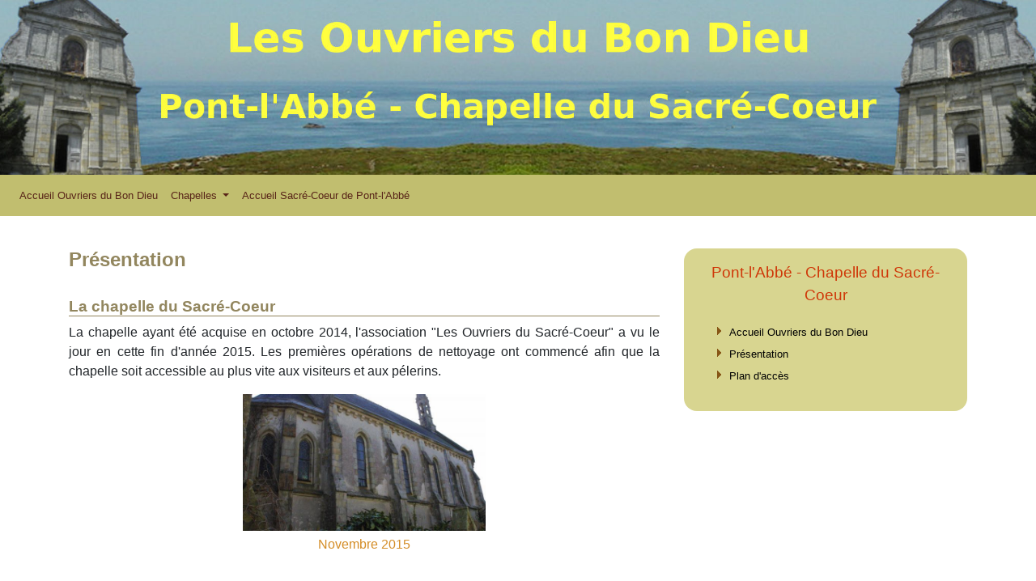

--- FILE ---
content_type: text/html
request_url: https://lesouvriersdubondieu.com/pont-l-abbe/accueil.html
body_size: 2425
content:
<!DOCTYPE html>
<html>


<head>
  <meta charset="utf-8">
  <meta name="viewport" content="width=device-width, initial-scale=1, shrink-to-fit=no">
  <title>Les Ouvriers du Bon Dieu - Pont-l'Abbé - Chapelle du Sacré-Coeur - Présentation</title>

  <script type="text/javascript" src="../commun_js/jquery/jquery-3.2.1.min.js"></script>

  <link rel="stylesheet" href="../commun_js/jquery/jquery-ui-1.12.1.min.css" />
  <script type="text/javascript" src="../commun_js/jquery/jquery-ui-1.12.1.min.js"></script>
  <script type="text/javascript" src="../commun_js/jquery/jquery.cookie.js"></script>

  <link rel="stylesheet" href="../commun_js/jgrowl/jquery.jgrowl.min.css" type="text/css" />
  <script type="text/javascript" src="../commun_js/jgrowl/jquery.jgrowl.min.js"></script>

  <script type="text/javascript" src="../commun_js/popper/popper.js"></script>

  <link rel="stylesheet" href="../commun_js/bootstrap-4.0.0-beta.2-dist/css/bootstrap.min.css">
  <script type="text/javascript" src="../commun_js/bootstrap-4.0.0-beta.2-dist/js/bootstrap.min.js"></script>

  <link rel="stylesheet" href="../commun_modele/styles.css" />

  <script type="text/javascript">
  </script>

<style>

.grasmarron {
	color: #a97a37;
	font-weight: bold;
}

.grasorange {
	color: #c65f13;
	font-weight: bold;
}

.gras {
  color: #d0691e;
  font-weight: bold;
}

.grasitalique {
  color: #d0691e;
  font-weight: bold;
  font-style: italic;
}


dl.gauche {
	border: 1px solid #d48d27;
	background-color: #ffffff;
	text-align: center;
	padding: 0 0 0 0;
	float: left;
	margin: 0 1em 1em 0;
}

.gauche dt {
	text-align:center;
	font-weight: bold;
	color: #006600;
	padding: 5px 10px;
	margin-bottom: 10px;
}

.gauche dd img{
}

.gauche dd {
	margin: 0;
	padding: 10px 10px 5px 10px;
	font-size: 1em;
	color: #d48d27;
}

dl.droite {
	border: 1px solid #d48d27;
	background-color: #ffffff;
	text-align: center;
	padding: 0 0 0 0;
	float: right;
	margin: 0 0 1em 1em;
}

.droite dt {
	text-align:center;
	font-weight: bold;
	color: #006600;
	padding: 5px 10px;
	margin-bottom: 10px;
}

.droite dd img{
}

.droite dd {
	margin: 0;
	padding: 10px 10px 5px 10px;
	font-size: 1em;
	color: #d48d27;
}

dl.centre {
	background-color: #ffffff;
	text-align: center;
	padding: 0 0 0 0;
	margin: 0;
}

.centre dt {
	text-align:center;
	font-weight: bold;
	color: #006600;
	padding: 5px 10px;
	margin-bottom: 10px;
}

.centre dd img{
	margin : 0;
	padding : 0;
}

.centre dd {
	margin: 0;
	padding: 0px 10px 5px 10px;
	font-size: 1em;
	color: #d48d27;
}


</style>

<!-- head 2 -->
<!-- head 3 -->
<!-- head 4 -->
<!-- head 5 -->

<!-- Global site tag (gtag.js) - Google Analytics -->
<script async src="https://www.googletagmanager.com/gtag/js?id=UA-62256284-6"></script>
<script>
  window.dataLayer = window.dataLayer || [];
  function gtag(){dataLayer.push(arguments);}
  gtag('js', new Date());

  gtag('config', 'UA-62266479-5');
</script>
</head>

<body>


  <div class="img" style="margin:0; padding:0; background-color: #bab86f;">
    <img src="../commun_modele/banniere_pont-l-abbe.jpg" class="img-fluid d-block mx-auto" alt="Responsive image" />
    <!--
      <div style="text-align: right; margin-top: -20px;">aaa&nbsp;&nbsp;</div>
    -->
  </div>

  <nav class="navbar navbar-default navbar-expand-sm  " style="font-size: 80%;">

    <div class="collapse navbar-collapse " id="navbarTogglerDemo01">
      <ul class="navbar-nav mr-auto mt-2 mt-lg-0">
 
        <li class="nav-item active">
          <a class="nav-link" href="../index.html">Accueil Ouvriers du Bon Dieu
          </a>
        </li>
        
             
         
       <!-- deb chapelles -->

      <li class="nav-item dropdown">
          <a class="nav-link dropdown-toggle" href="#" 
            id="navbarDropdownMenuLink" data-toggle="dropdown" aria-haspopup="true" aria-expanded="false">
            Chapelles
          </a>
          <div class="dropdown-menu" aria-labelledby="navbarDropdownMenuLink">
              <a class="dropdown-item" href="../guingamp/accueil.html"
              >Guingamp, chapelle Sainte-Croix</a>
              <a class="dropdown-item" href="../montfort-sur-meu/accueil.html"
              >Montfort-sur-Meu, abbaye Saint-Jacques</a>
              <a class="dropdown-item" href="..//pont-croix/accueil.html"
              >Pont-Croix, chapelle Saint-Vincent</a>
             <a class="dropdown-item" href="..//pont-l-abbe/accueil.html"
              >Pont-l'Abbé, chapelle du Sacré-Coeur</a>
             <a class="dropdown-item" href="../quimper/accueil.html"
              >Quimper, chapelle du Saint-Esprit</a>
              <a class="dropdown-item" href="../st-pol/accueil.html"
              >Saint-Pol-de-Léon, chapelle Saint-Joseph</a>
          </div>
        </li>
 
        <!-- fin chapelles -->
 
        
 
         <li class="nav-item active"><a class="nav-link" href="accueil.html">Accueil Sacré-Coeur de Pont-l'Abbé</a></li>




        <!--
      <li class="nav-item">
        <a class="nav-link" href="../moncompte/index.html" ><img src="commun_img/drapeau_francais.png" /></a>
      </li>
      <li class="nav-item">
        <a class="nav-link" href="../moncompte/index.html" ><img src="commun_img/drapeau_breton.png" /></a>
      </li>
      <li class="nav-item">
        <a class="nav-link" href="../moncompte/index.html" ><img src="commun_img/drapeau_anglais.png" /></a>
      </li>
      <li class="nav-item">
        <a class="nav-link" href="../moncompte/index.html" ><img src="commun_img/drapeau_polonais.png" /></a>
      </li>
      <li class="nav-item">
        <a class="nav-link" href="../moncompte/index.html" ><img src="commun_img/drapeau_polonais.png" /></a>
      </li>
    -->

      </ul>
    </div>
    <!--   <span style="color: #eceb22; font-weight: bold; font-size: 1.5rem;">Itinéraires Tro Breizh</span>
 -->
    <button class="navbar-toggler navbar-dark" type="button" data-toggle="collapse" data-target="#navbarTogglerDemo01" aria-controls="navbarTogglerDemo01"
      aria-expanded="false" aria-label="Toggle navigation">
      <span class="navbar-toggler-icon"></span>
    </button>


  </nav>



  <div style="margin-top: 1rem;">&nbsp;</div>
  <div class="container">
    
    <!-- deb page normale -->
    <div class="row">
      <div class="col ">
        <div class="icon-left">
          <i class="fa fa-money fa-3x"></i>
        </div>
        <div id="text_contenu" class="text contenu">
          <h2>
            Présentation
          </h2>
          <br />
          <h3>La chapelle du Sacré-Coeur</h3>


<p>
La chapelle ayant été acquise en octobre 2014, l'association "Les Ouvriers du Sacré-Coeur" 
a vu le jour en cette fin d'année 2015. Les premières opérations de nettoyage 
ont commencé afin que la chapelle soit accessible au plus vite aux visiteurs 
et aux pélerins.
</p>

<dl class="centre">
  <dd><img src="../depot_photos/pont_l_abbe_2015_11_21_11_40.jpg" width="300" /></dd>
  <dd>Novembre 2015</dd>
</dl>










          <!-- contenu 2 -->
          <!-- contenu 3 -->
          <!-- contenu 4 -->
          <!-- contenu 5 -->
        </div>
      </div>
      <div class="col-xs-4 col-sm-4 col-md-4 col-lg-4 ">
        <div class="icon-left">
          <i class="fa fa-thumbs-o-up fa-3x"></i>
        </div>
        <div class="text menuDroite">
          <p style="text-align: center; font-size: 1.2rem; color: #cf3708;">Pont-l'Abbé - Chapelle du Sacré-Coeur</p>
<ul><li><a href="../index.html">Accueil Ouvriers du Bon Dieu</a></li><li><a href="accueil.html">Présentation</a></li><li><a href="plan.html">Plan d'accès</a></li></ul>
        </div>
        <br>
      </div>
    </div>
    <!-- fin page normale -->

    <div class="row">
      <p style="margin-top: 80px;">&nbsp;</p>
    </div>
    <div class="row" >
      <p id="footer">
        <a href="https://lesouvriersdubondieu.com" style="color: #8c9a41;">https://lesouvriersdubondieu.com</a>
        <br /> Ce site est géré par l'association "L'oeuvre de Saint-Joseph" - 29250 Saint-Pol-de-Léon 
      </p>

    </div>

  </div>

</body>

</html>


--- FILE ---
content_type: text/css
request_url: https://lesouvriersdubondieu.com/commun_modele/styles.css
body_size: 949
content:
html {
  font: 1rem "Trebuchet MS", helvetica, sans-serif ;
}

.gras-orange {
    font-weight: bold;
    color: #EA8702;
}

.gras-marron {
    font-weight: bold;
    color: #c65f13;
}

.gras_marron {
    font-weight: bold;
    color: #c65f13;
}

.jgrowl_vert {
    background-color: white;
	color: green;
	font-size: 120%;
}

.jgrowl_rouge {
    background-color: white;
	color: red;
	font-size: 140%;
}

.navbar-default {
	background-color: #c1be6f;
}

.navbar-default .navbar-nav > li > a {
    color: #582418;
}

.navbar-default .navbar-nav > li > a:hover {
	background-color: #582418;
    color: #efd025;
    font-weight: bold;
}

.navbar-nav {

    width: 100%;

    text-align: center;

}

.navbar-nav li {

      float: none;

      display: inline-block;

    }


	#footer {
		width: 100%;
		display: inline-block;
		padding-top: 50px ;
		padding-right: 10px;
		padding-bottom: 10px;
		text-align: center ;
		font-weight: bold;
		color: #947b22 ;
	}
	
h1 {
	color: #eceb22;
}

h2 {
	color: #eceb22;
}

h3 {
	color: #5A3404 ;
}

h4 {
	padding-top: 1rem;
	color: #5A3404 ;
}

h5 {
	color: #5A3404 ;
}


.avertissement {
	padding-top: 1.5rem;
}
.full-width-image {
  height: 257px; 
  background: url("<?php echo $page->rep ?>commun_page_modele/banniere.jpg") no-repeat center center fixed;
  background-size: cover;
}
.img-fluid {
max-width: 100%; 
height: auto;
}

/******************************** contenu **************************/

.contenu {
	/* border: 1px solid #000000;
border-radius: 1rem; padding: 1rem; */
}

.contenu h2 {
	color: #92865e;
	font-weight: bold;
	font-size: 1.5rem;
}

.contenu h3 {
	color: #92865e;
	font-weight: bold;
	font-size: 1.2rem;
	border-bottom : 1px solid #92865e;
	
}

.contenu h4 {
	color: #92865e;
	font-weight: bold;
	font-size: 1.1rem;
	
}

.contenu p {
	text-align: justify;
	padding-left: 0;
}
.contenu img.img_right {
	float: right;
	margin: 15px 0px 10px 15px;
	font-size: 0.8em;
	color: #000000;
	border: 1px solid #c0c0c0 ;
	text-align:center;
}


.contenu img.img_left {
	float: left;
	margin: 5px 15px 10px 0px;
	font-size: 0.8em;
	color: #000000;
	border: 3px solid #c0c0c0 ;
	text-align:center;
}


/******************************** menu droite **********************/

.menuDroite {
border-radius: 1rem; background-color: #d8d590; padding: 1rem;
}

.menuDroite h3 {
	line-height: 29px ;
	font-size: 1.5rem ;
	color: #515d2f ;
	text-align: center;
}

.menuDroite p {
	font-size: 0.8rem;
	
	text-align: justify;
}

.menuDroite ul {
	list-style-type: none ;
	list-style-position: outside;
	list-style-image: url(fleche_marron.png);
}

.menuDroite ul li a {
	text-decoration:none;
	color:black;
	font-size: 0.8rem;
}

.menuDroite ul li:hover {
	font-weight: bold;
	color:white;
	background:#BD2900;
}

.menuDroite ul li a:hover {
	font-weight: bold;
	color:white;
	background:#BD2900;
}

